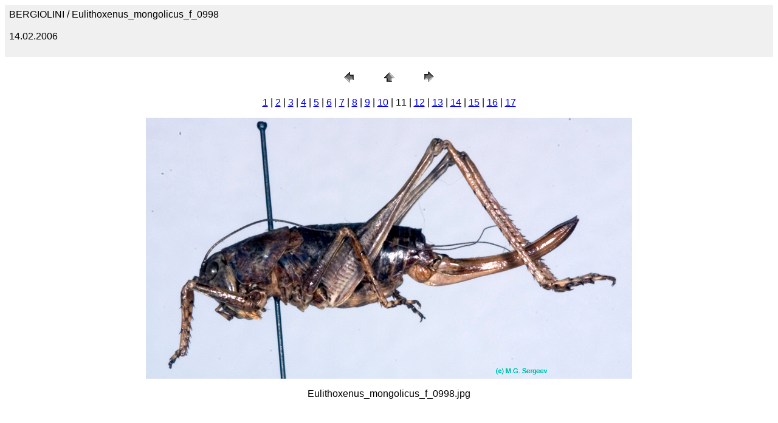

--- FILE ---
content_type: text/html
request_url: http://acrida.nsu.ru/photo/TETTIGONIIDAE/TETTIGONIINAE/BERGIOLINI/pages/Eulithoxenus_mongolicus_f_0998.html
body_size: 873
content:
<HTML>
	<HEAD>

		<TITLE>Eulithoxenus_mongolicus_f_0998</TITLE>
		<META name="generator" content="Adobe Photoshop(R) CS Web Photo Gallery">
		<META http-equiv="Content-Type" content="text/html; charset=windows-1251">
	</HEAD>

<BODY bgcolor=#FFFFFF text=#000000 link=#0000FF vlink=#800080 alink=#FF0000>

<TABLE border="0" cellpadding="5" cellspacing="2" width="100%" bgcolor=#F0F0F0>
<TR>
	<TD><FONT size=3 face=Arial>BERGIOLINI / Eulithoxenus_mongolicus_f_0998
													<BR>
													<BR>14.02.2006
													<BR>
													<BR><A href="mailto:"></A> 
											
		</FONT>
	</TD>
</TR>
</TABLE>

<P><CENTER>
<TABLE border="0" cellpadding="0" cellspacing="2" width="200">
<TR>
	<TD width="80" align="center"><A href="Eulithoxenus_emeljanovi_f_1003.html"><IMG src="../images/previous.gif" height="30" width="30" border="0" alt="Previous"></A></TD>
	<TD width="80" align="center"><A href="../index_2.html#11"><IMG src="../images/home.gif" height="30" width="30" border="0" alt="Home"></A></TD>
	<TD width="80" align="center"><A href="Eulithoxenus_mongolicus_f_0999.html"><IMG src="../images/next.gif" height="30" width="30" border="0" alt="Next"></A></TD>
</TR>
</TABLE>
</CENTER></P>

<DIV ALIGN=CENTER> 
<P><FONT FACE="Arial, Helvetica, Geneva, Swiss, SunSans-Regular" SIZE="3">
<A HREF="Bergiola_popovi_f_0994.html">1</A> |
<A HREF="Bergiola_popovi_f_0995.html">2</A> |
<A HREF="Bergiola_popovi_m_0992.html">3</A> |
<A HREF="Bergiola_popovi_m_0993.html">4</A> |
<A HREF="Bienkoxenus_beybienkoi_f_1004.html">5</A> |
<A HREF="Bienkoxenus_beybienkoi_f_1005.html">6</A> |
<A HREF="Bienkoxenus_beybienkoi_m_1006.html">7</A> |
<A HREF="Bienkoxenus_beybienkoi_m_1007.html">8</A> |
<A HREF="Eulithoxenus_emeljanovi_f_1002.html">9</A> |
<A HREF="Eulithoxenus_emeljanovi_f_1003.html">10</A> |
	11 |
<A HREF="Eulithoxenus_mongolicus_f_0999.html">12</A> |
<A HREF="Eulithoxenus_mongolicus_m_1000.html">13</A> |
<A HREF="Eulithoxenus_mongolicus_m_1001.html">14</A> |
<A HREF="Tadzhikia_pavlovskii_pavlovskii_f_0996.html">15</A> |
<A HREF="Tadzhikia_pavlovskii_pavlovskii_f_0997.html">16</A> |
<A HREF="Uvarovina_venosa_f_01.html">17</A> 

</FONT></P>
</DIV>

<P><CENTER><A href="Eulithoxenus_mongolicus_f_0999.html"><IMG src="../images/Eulithoxenus_mongolicus_f_0998.jpg" height="430" width="800" border=0 alt="Eulithoxenus_mongolicus_f_0998"></A></CENTER></P>
<P><CENTER><FONT size=3 face=Arial>Eulithoxenus_mongolicus_f_0998.jpg</FONT></CENTER></P>
<P><CENTER><FONT size=3 face=Arial></FONT></CENTER></P>
<P><CENTER><FONT size=3 face=Arial></FONT></CENTER></P>
<P><CENTER><FONT size=3 face=Arial></FONT></CENTER></P>
<P><CENTER><FONT size=3 face=Arial></FONT></CENTER></P>

</BODY>

</HTML>
